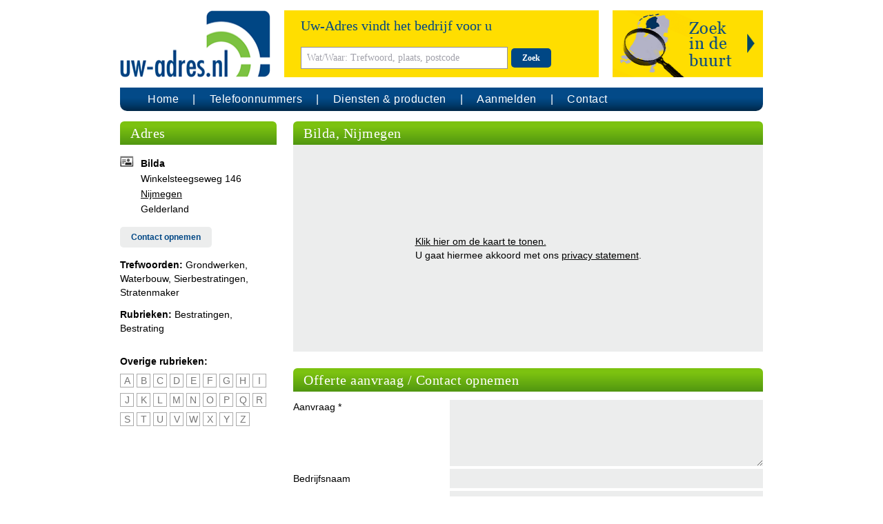

--- FILE ---
content_type: text/html; charset=UTF-8
request_url: https://www.uw-adres.nl/bestratingen-bestrating-nijmegen-4584932500.html
body_size: 6125
content:
<!doctype html>
<html lang="nl">
<head>
    <meta charset="UTF-8" />
    <meta name="viewport" content="width=device-width, initial-scale=1.0" />
    <link href="https://www.uw-adres.nl/css/app.css" rel="stylesheet">
        <link rel=”alternate”  hreflang=”nl-nl” href=”https://www.uw-adres.nl” />
        <link rel="apple-touch-icon" sizes="77x77" href="/images/favicon-77.png">
    <link rel="icon" type="image/png" sizes="32x32" href="/images/favicon-32x32.png">
    <link rel="icon" type="image/png" sizes="16x16" href="/images/favicon-16x16.png">
    <title>Bilda - Nijmegen (Gelderland) - Bestratingen, Bestrating : Uw-Adres.nl</title>
                <meta name="description" content="Bilda uit Nijmegen: Grondwerken, Waterbouw, Sierbestratingen, Stratenmaker">
                <meta name="keywords" content="Bestratingen, Bestrating, Grondwerken, Waterbouw, Sierbestratingen, Stratenmaker">
        <link rel="canonical" href="https://www.uw-adres.nl/bestratingen-bestrating-nijmegen-4584932500.html" />
        <meta name="maps-token" content="AIzaSyCUuWfsloW1zh02H_0R6FxNP2795T5pE8I">
            <meta property="og:title" content="Bilda - Nijmegen (Gelderland)" />
                <meta property="og:description" content="Grondwerken, Waterbouw, Sierbestratingen, Stratenmaker, Bestratingen, Bestrating">
                <meta property="og:type" content="company" />
        <meta property="og:url" content="https://www.uw-adres.nl/bestratingen-bestrating-nijmegen-4584932500.html" />
        
        <meta name="twitter:card" content="summary">
        <meta name="twitter:title" content="Bilda - Nijmegen (Gelderland)">
                <meta property="twitter:description" content="Grondwerken, Waterbouw, Sierbestratingen, Stratenmaker, Bestratingen, Bestrating">
                <meta name="twitter:site" content="https://www.uw-adres.nl/bestratingen-bestrating-nijmegen-4584932500.html">
            </head>

<body>

    <div id="page">
        <div class="container">
            <header>
                <div class="flex">
                    <div class="logo">
                        <a href="/" title="Uw-Adres.nl">
                            <img src="/images/logo-uwa-nl.png" alt="Uw-Adres.nl" class="uwa-logo">
                        </a>
                    </div>
                    <div class="searchform">
                        <form action="/search/1" method="get" name="searchform">
                            <div class="flex">
                                <div class="search">
                                    <div class="text-blue">Uw-Adres vindt het bedrijf voor u</div>
                                    <div>
                                        <input
                                            aria-label="Wat/Waar: Trefwoord, plaats, postcode"
                                            type="text"
                                            name="trefwoord"
                                            placeholder="Wat/Waar: Trefwoord, plaats, postcode"
                                            value=""
                                            required>
                                        <button type="submit" class="btn btn-blue">Zoek</button>
                                    </div>
                                </div>
                                                                    <div class="extended-search extended-search-nl cursor-pointer">
                                        <div class="extended-search-collapse pointer-events-auto hidden">
                                            <div class="text-right"><div class="extended-search-close cursor-pointer">&times;</div></div>
                                            <div>
                                                <div class="regsearch-text">Kies gewenste locatie en straal:</div>
                                                <input aria-label="Plaats..." type="text" id="regsearch-plaats" class="regsearch-input" name="plaats" placeholder="Plaats...">
                                                <select aria-label="Distance" id="regsearch-distance" class="regsearch-select" name="distance">
                                                    <option value="">Straal</option>
                                                    <option value="5">5 km</option>
                                                    <option value="10">10 km</option>
                                                    <option value="15">15 km</option>
                                                    <option value="20">20 km</option>
                                                    <option value="25">25 km</option>
                                                </select>
                                                <button type="submit" class="btn btn-blue btn-regsearch">Zoek</button>
                                            </div>
                                            <div>
                                                of zoek op provincie
                                                <img id="region-image" src="/images/provincies/nl/nederland.gif" alt="" usemap="#region-map" width="210" height="240">
<map name="region-map" class="cursor-pointer">
    <area shape="poly" coords="135,156,138,156,141,160,146,166,148,172,150,179,152,189,150,193,145,201,144,203,144,205,147,207,147,209,137,217,136,221,141,223,141,225,143,230,143,235,140,238,138,239,123,239,121,235,120,231,123,228,125,227,125,223,124,218,126,215,129,212,129,210,127,207,124,205,118,203,118,200,120,198,120,192,126,191,130,190,133,187,133,182,130,179,129,174,131,171,137,171,140,171,140,166,134,156" alt="Limburg" data-card="nl/limburg" data-title="Limburg">
    <area shape="poly" coords="16,153,1,174,0,202,10,202,13,198,21,202,23,208,35,205,48,197,44,187,44,174,44,169,48,167,42,163,38,161,35,160,32,154,16,154" alt="Zeeland" data-card="nl/zeeland" data-title="Zeeland">
    <area shape="poly" coords="59,105,64,107,63,112,62,115,63,117,65,117,69,118,71,117,73,115,75,114,76,115,77,117,77,119,77,121,74,122,73,123,74,125,76,128,78,129,76,130,76,133,76,135,76,137,79,138,82,138,85,137,85,136,87,135,89,135,90,134,93,134,95,136,95,137,95,138,93,140,91,143,89,143,87,145,87,149,88,151,89,153,91,154,92,155,90,153,92,152,93,155,90,155,85,156,92,155,93,155,87,156,76,157,68,157,58,159,53,160,55,160,52,164,48,165,44,165,40,161,35,160,32,154,21,153,25,145,33,143,58,106" alt="Zuid-Holland" data-card="nl/zuidholland" data-title="Zuid-Holland">
    <area shape="poly" coords="45,189,53,192,59,185,68,186,75,188,83,190,86,187,92,195,97,200,108,200,114,202,118,203,118,199,120,198,120,191,124,190,127,190,128,189,131,188,133,186,133,183,131,181,128,176,128,172,129,170,134,169,138,170,140,168,138,165,136,160,133,156,126,155,122,155,119,151,114,150,111,150,108,150,104,152,104,154,103,155,95,155,91,156,88,157,81,157,74,157,70,157,60,159,55,159,52,164,48,166,48,167,44,169,44,187" alt="Noord-Brabant" data-card="nl/noordbrabant" data-title="Noord-Brabant">
    <area shape="poly" coords="95,137,96,138,102,138,106,137,110,136,113,137,118,138,116,134,114,127,109,119,107,115,106,111,100,106,99,112,97,116,96,117,94,116,92,115,89,114,87,113,87,110,87,107,84,108,80,110,77,113,75,115,76,117,76,120,74,122,74,126,78,128,79,129,77,131,77,133,77,135,76,137,79,137,81,137,84,137,86,135,88,134,91,134,95,134,94,134,95,136" alt="Utrecht" data-card="nl/utrecht" data-title="Utrecht">
    <area shape="poly" coords="75,27,84,31,84,43,75,48,78,52,81,52,87,52,94,55,95,61,94,66,97,65,102,65,102,70,101,76,101,79,92,81,90,81,92,85,93,92,93,95,93,99,89,101,93,104,99,107,99,112,97,114,96,116,90,115,87,113,87,107,83,107,77,111,76,113,74,114,70,116,67,117,64,117,62,116,64,107,58,103,60,100,66,74,70,49,68,40,72,32" alt="Noord-Holland" data-card="nl/noordholland" data-title="Noord-Holland">
    <area shape="poly" coords="117,61,123,60,126,61,127,64,129,66,131,70,132,73,133,77,131,80,131,83,131,88,131,92,130,97,125,99,120,100,118,103,116,105,111,109,109,112,108,112,114,109,115,105,109,111,100,106,97,106,94,103,92,101,92,99,93,95,97,94,100,93,103,90,106,87,110,83,115,79,118,77,116,62" alt="Lelystad" data-card="nl/flevoland" data-title="Flevoland">
    <area shape="poly" coords="131,90,138,91,142,92,145,97,145,100,144,103,143,107,144,110,148,112,151,114,155,114,159,114,162,114,164,117,166,119,171,119,176,121,179,123,181,128,179,130,186,135,182,147,176,146,171,148,166,150,158,152,153,150,145,150,141,150,141,155,138,156,128,155,123,155,122,153,120,151,115,150,111,150,106,150,104,152,102,154,104,152,104,154,101,155,93,155,90,154,88,150,87,147,88,144,91,142,93,140,95,138,101,138,106,137,111,136,116,137,119,137,117,136,116,134,115,130,114,126,112,123,111,120,108,115,107,113,109,110,113,110,115,104,119,101,124,99,129,97" alt="Gelderland" data-card="nl/gelderland" data-title="Gelderland">
    <area shape="poly" coords="185,80,179,77,175,76,170,76,169,77,166,78,161,79,158,77,155,75,153,74,150,72,147,72,144,72,143,69,143,67,147,65,149,63,147,61,146,58,144,58,141,59,135,61,131,62,128,62,125,62,128,66,131,69,132,72,132,76,132,79,131,81,131,86,132,90,139,90,142,91,143,95,144,98,145,100,144,103,144,106,144,109,146,110,149,113,151,113,155,114,157,114,161,114,163,114,164,115,167,117,168,118,162,112,161,114,165,119,169,119,172,119,175,120,176,121,180,123,185,125,189,121,194,119,200,115,200,109,200,102,201,95,196,90,194,90,186,89,182,86,182,85" alt="Overijssel" data-card="nl/overijssel" data-title="Overijssel">
    <area shape="poly" coords="200,59,196,57,193,56,192,51,191,48,187,46,186,43,185,41,183,39,179,37,176,36,173,36,172,36,170,32,169,30,166,28,163,29,161,30,160,32,160,35,158,37,157,39,157,41,160,44,161,47,161,50,160,52,158,52,154,52,153,54,149,56,146,57,146,59,147,61,148,63,147,64,144,68,144,70,145,72,147,73,151,73,152,74,154,75,158,76,159,77,160,79,162,80,165,80,167,78,170,77,172,77,177,77,180,79,185,79,189,82,197,82,200,80,200,76" alt="Drenthe" data-card="nl/drenthe" data-title="Drenthe">
    <area shape="poly" coords="147,9,147,13,149,14,150,15,152,17,153,18,151,21,150,24,150,26,150,29,149,32,148,34,150,37,156,38,158,38,160,35,159,32,161,29,165,28,168,28,169,30,170,33,171,34,172,36,174,35,178,36,179,36,181,38,183,40,185,41,186,45,187,46,191,47,191,48,192,51,192,53,194,55,198,57,200,57,203,54,203,21,198,17,192,14,191,10,187,5,180,3,174,2,167,4,156,7" alt="Groningen" data-card="nl/groningen" data-title="Groningen">
    <area shape="poly" coords="163,0,121,0,108,3,83,18,76,26,79,29,86,29,96,38,103,49,104,57,106,62,114,62,118,61,122,60,127,61,128,62,132,62,136,60,143,58,146,57,152,54,153,51,157,52,160,52,161,48,161,45,159,41,158,39,157,38,150,37,147,34,148,29,148,34,149,30,150,26,150,22,152,18,151,15,148,13,144,10,162,5" alt="Friesland" data-card="nl/friesland" data-title="Friesland">
</map>
                                            </div>
                                        </div>
                                    </div>
                                                            </div>
                        </form>
                    </div>
                </div>
                <nav>
                    <div class="navbar">
                        <span class="navmenu hidden">
                            <svg class="w-7 h-7" xmlns="http://www.w3.org/2000/svg" viewBox="-5 -7 24 24" preserveAspectRatio="xMinYMin" fill="currentColor"><path d="M1 0h5a1 1 0 1 1 0 2H1a1 1 0 1 1 0-2zm7 8h5a1 1 0 0 1 0 2H8a1 1 0 1 1 0-2zM1 4h12a1 1 0 0 1 0 2H1a1 1 0 1 1 0-2z"></path></svg>
                        </span>
                        <ul class="flex">
                            <li><a href="/" title="Uw-Adres.nl">Home</a></li>
                            <li><a href="/zoeken-op-telefoonnummer" title="Zoeken het bedrijf achter een telefoonnummer">Telefoonnummers</a></li>
                            <li><a href="/producten" title="Diensten en producten">Diensten & producten</a></li>
                            <li><a href="/aanmelden" title="Uw bedrijf aanmelen en beter gevonden worden">Aanmelden</a></li>
                            <li><a href="/reageer" title="Contact opnemen met Uw-Adres.nl">Contact</a></li>
                        </ul>
                    </div>
                </nav>
            </header>

            <section>
                
    <div class="flex mb-6 two-columns">
        <div class="md:w-1/4 md:mr-3">
            <div class="header header-green mb-4">Adres</div>

            
            <p class="company-naw">
                <strong>Bilda</strong><br>
                Winkelsteegseweg 146<br>
                                     <a href="https://www.uw-adres.nl/steden/nijmegen" class="underline" title="Nijmegen">Nijmegen</a><br>
                                Gelderland            </p>

                                    
            
            
                        <div class="contactform my-4">
                <a href="/bestratingen-bestrating-nijmegen-4584932500.html#contactform" title="Direct contact opnemen met Bilda - Nijmegen (Gelderland)" class="btn btn-gray">Contact opnemen</a>
            </div>
            
            
                            <p class="mt-3">
                    <strong>Trefwoorden:</strong> Grondwerken, Waterbouw, Sierbestratingen, Stratenmaker
                </p>
            
                            <p class="mt-3">
                    <strong>Rubrieken:</strong>
                                            <a href="https://www.uw-adres.nl/rubriek/573805/bestratingen.html">Bestratingen</a>,
                                            <a href="https://www.uw-adres.nl/rubriek/2344440/bestrating.html">Bestrating</a>
                                    </p>
            
            <p class="socials">
                                                                                                                                                </p>

            <div class="mt-3">
                            </div>

            
            <div class="mt-3">
                <strong>Overige rubrieken:</strong>
                <ul class="company-abc">
                                            <li><a href="/rubrieken/A">A</a></li>
                                            <li><a href="/rubrieken/B">B</a></li>
                                            <li><a href="/rubrieken/C">C</a></li>
                                            <li><a href="/rubrieken/D">D</a></li>
                                            <li><a href="/rubrieken/E">E</a></li>
                                            <li><a href="/rubrieken/F">F</a></li>
                                            <li><a href="/rubrieken/G">G</a></li>
                                            <li><a href="/rubrieken/H">H</a></li>
                                            <li><a href="/rubrieken/I">I</a></li>
                                            <li><a href="/rubrieken/J">J</a></li>
                                            <li><a href="/rubrieken/K">K</a></li>
                                            <li><a href="/rubrieken/L">L</a></li>
                                            <li><a href="/rubrieken/M">M</a></li>
                                            <li><a href="/rubrieken/N">N</a></li>
                                            <li><a href="/rubrieken/O">O</a></li>
                                            <li><a href="/rubrieken/P">P</a></li>
                                            <li><a href="/rubrieken/Q">Q</a></li>
                                            <li><a href="/rubrieken/R">R</a></li>
                                            <li><a href="/rubrieken/S">S</a></li>
                                            <li><a href="/rubrieken/T">T</a></li>
                                            <li><a href="/rubrieken/U">U</a></li>
                                            <li><a href="/rubrieken/V">V</a></li>
                                            <li><a href="/rubrieken/W">W</a></li>
                                            <li><a href="/rubrieken/X">X</a></li>
                                            <li><a href="/rubrieken/Y">Y</a></li>
                                            <li><a href="/rubrieken/Z">Z</a></li>
                                    </ul>
            </div>
        </div>
        <div class="md:w-3/4 md:ml-3">
            <div class="header header-green">Bilda, Nijmegen</div>
                            <div class="googlemaps googlemaps-details">
                    <div id="map">
                        <div class="no-map">
                            <div>
                                <a href="javascript:loadMapsJs();" class="LoadGoogleMaps">Klik hier om de kaart te tonen.</a><br>
                                <span>U gaat hiermee akkoord met ons <a rel="nofollow" href="/misc/privacy.pdf">privacy statement</a>.</span>
                            </div>
                        </div>
                    </div>
                </div>
                <div class="hideGoogleMaps">
                    <a href="javascript:hideGoogleMaps()">De kaart niet meer tonen.</a>
                </div>
            
                        <div id="contactform" class="header header-green mt-6">Offerte aanvraag / Contact opnemen</div>
            <div class="form">
                <form action="/bestratingen-bestrating-nijmegen-4584932500.html" method="post" name="contact">
                    <div id="my_name_G8LDmrISQTMt44sv_wrap" style="display:none;">
        <input name="my_name_G8LDmrISQTMt44sv" type="text" value="" id="my_name_G8LDmrISQTMt44sv">
        <input name="valid_from" type="text" value="[base64]">
    </div>
                    <input type="hidden" name="id" value="4584932500">
                    <input type="hidden" name="form_referer" value="details" />

                    <div class="form-element label-top mt-2">
                        <label for="form-aanvraag">Aanvraag *</label>
                        <textarea id="form-aanvraag" name="aanvraag" required></textarea>
                    </div>
                    <div id="error_aanvraag" class="hidden has-errors text-right pb-2"></div>

                    <div class="form-element">
                        <label for="form-bedrijfsnaam">Bedrijfsnaam</label>
                        <input type="text" id="form-bedrijfsnaam" name="bedrijfsnaam">
                    </div>
                    <div id="error_bedrijfsnaam" class="hidden has-errors text-right pb-2"></div>

                    <div class="form-element">
                        <label for="form-aanhef">Aanhef</label>
                        <input type="text" id="form-aanhef" name="aanhef">
                    </div>
                    <div id="error_aanhef" class="hidden has-errors text-right pb-2"></div>

                    <div class="form-element">
                        <label for="form-voornaam">Voornaam</label>
                        <input type="text" id="form-voornaam" name="voornaam">
                    </div>
                    <div id="error_voornaam" class="hidden has-errors text-right pb-2"></div>

                    <div class="form-element">
                        <label for="form-achternaam">Achternaam *</label>
                        <input type="text" id="form-achternaam" name="achternaam" required>
                    </div>
                    <div id="error_achternaam" class="hidden has-errors text-right pb-2"></div>

                    <div class="form-element">
                        <label for="form-telefoon">Telefoon</label>
                        <input type="text" id="form-telefoon" name="telefoon">
                    </div>
                    <div id="error_telefoon" class="hidden has-errors text-right pb-2"></div>

                    <div class="form-element">
                        <label for="form-email">E-mail *</label>
                        <input type="email" id="form-email" name="email" required>
                    </div>
                    <div id="error_email" class="hidden has-errors text-right pb-2"></div>

                    <div class="text-sm md:my-4 text-right">
                        <label for="verklaring">
    <input id="verklaring" type="checkbox" name="verklaring" required>
    Neem a.u.b. kennis van onze <a href="/misc/privacy.pdf" class="underline">privacy verklaring</a>.<br>
    Doel van de gegevensverwerking:<br>
    Direct contact met u opnemen, levering van onze diensten verbeteren, opstellen van aanbiedingen of doorsturen aan het door u geselecteerde bedrijf.
</label>
                    </div>

                    <div class="flex">
                        <div class="w-1/3"></div>
                        <div class="w-2/3">
                            <div class="notify mb-4 flashmessage hidden"></div>
                            <button type="submit" data-text-sending="Verwerken" class="btn btn-yellow">Versturen</button>
                        </div>
                    </div>
                </form>
            </div>
                    </div>
    </div>

            </section>

            <footer>
                <div>
                    <ul>
                        <li>&copy; 2026 Searchtrends Holding B.V.</li>
                        <li><a href="/reageer" rel="nofollow" title="Contact opnemen met Uw-Adres.nl">Contact</a></li>
                        <li><a href="/misc/privacy.pdf" rel="nofollow" title="Privacy statement">Privacy</a></li>
                        <li><a href="/disclaimer" rel="nofollow" title="Disclaimer">Disclaimer</a></li>
                        <li><a href="/misc/voorwaardennl.pdf" rel="nofollow">Algemene voorwaarden</a></li>
                        <li>
                                                            <a href="https://uw-adres.be" title="Bedrijven in België" target="_blank" rel="noopener">België</a>
                                                    </li>
                        <li><a href="https://www.adressennet.de" title="Adressennet Branchenbuch" target="_blank" rel="noopener">Adressennet</a></li>
                    </ul>
                </div>
            </footer>
        </div>



            
    </div>
    <script src="/js/app.js"></script>
                <script>function initMap()
{let location={lat:51.8146,lng:5.82142};let mapSettings={zoom:9,center:location,mapTypeId:'terrain'};let MY_MAPTYPE_ID='Uw-Adres';let styledMapOptions={name:'Uw-Adres'};var shadow={url:'/images/marker_shadow.png',size:new google.maps.Size(37,32),origin:new google.maps.Point(0,0),anchor:new google.maps.Point(11,32)};var marker_red={url:'/images/marker_red.png',size:new google.maps.Size(20,34),orogon:new google.maps.Point(0,0),anchor:new google.maps.Point(10,34)};var marker_blue={url:'/images/marker_blue.png',size:new google.maps.Size(20,34),orogin:new google.maps.Point(0,0),anchor:new google.maps.Point(10,34)};var markerShape={coords:[0,0,20,34],type:'rect'};function mapsGetMapFeatures()
{return[];}
function mapsOptionsDetailpage(myLatlng)
{return{center:location,mapTypeId:'terrain',streetViewControl:false,disableDefaultUI:true,zoom:13,};}
mapSettings=mapsOptionsDetailpage();;let map=new google.maps.Map(document.querySelector('#map'),mapSettings);if(typeof(MY_MAPTYPE_ID)!=='undefined'){let customMapType=new google.maps.StyledMapType(mapsGetMapFeatures(),styledMapOptions);map.mapTypes.set(MY_MAPTYPE_ID,customMapType);}
let markerConfig={position:location,map:map};markerConfig['icon']=marker_red;let marker=new google.maps.Marker(markerConfig);if(document.querySelector('.hideGoogleMaps')){document.querySelectorAll('.hideGoogleMaps').forEach(function(el){el.style.display='block';});}
google.maps.event.addListener(marker,'mouseover',function(){marker.setAnimation(google.maps.Animation.BOUNCE);marker.setIcon(marker_blue);marker.setShadow(shadow);});google.maps.event.addListener(marker,'mouseout',function(){marker.setAnimation(null);marker.setIcon(marker_red);});}</script>
    </body>
</html>


--- FILE ---
content_type: text/css
request_url: https://www.uw-adres.nl/css/app.css
body_size: 6948
content:
.statusbar-company-wrapper.statusbar-company-offset{height:68px}.statusbar-company-wrapper{background-color:#f5f5f5;bottom:0;height:34px;margin-top:3px;position:fixed;width:100%}.statusbar-company{border-top:3px solid #004785;display:flex;flex-direction:row;font-size:13px;height:34px;line-height:34px}.statusbar-company-tab{border-right:1px solid #ddd;color:#555;padding:0 10px}.statusbar-company-tab a{color:#555;text-decoration:none}.statusbar-company-tab:last-child{align-self:flex-end;flex:1;text-align:right}.statusbar-company-tab:last-child a{font-size:125%;font-weight:700}.statusbar-company-stats{position:relative}.statusbar-company-stats-button:hover{cursor:pointer}.statusbar-company-stats-wrap{background:#fff;border:2px solid #004785;bottom:40px;display:none;line-height:normal;margin-left:-200px;max-height:400px;min-width:700px;overflow:auto;padding:10px;position:absolute;z-index:5}.statusbar-company-stats-wrap table{color:#374151;font-size:13px;width:100%}.statusbar-company-stats-wrap table th{border-bottom:2px solid #374151}.statusbar-company-stats-wrap table td,.statusbar-company-stats-wrap table th{padding:0 4px;text-align:center}.statusbar-company-stats-wrap table tr:nth-child(2n){background:#f3f4f6}.statusbar-company-stats-wrap table td:first-child{text-align:left}
/*! tailwindcss v2.2.19 | MIT License | https://tailwindcss.com*/

/*! modern-normalize v1.1.0 | MIT License | https://github.com/sindresorhus/modern-normalize */html{-webkit-text-size-adjust:100%;line-height:1.15;-moz-tab-size:4;-o-tab-size:4;tab-size:4}body{font-family:system-ui,-apple-system,Segoe UI,Roboto,Helvetica,Arial,sans-serif,Apple Color Emoji,Segoe UI Emoji;margin:0}hr{color:inherit;height:0}abbr[title]{-webkit-text-decoration:underline dotted;text-decoration:underline dotted}b,strong{font-weight:bolder}code,kbd,pre,samp{font-family:ui-monospace,SFMono-Regular,Consolas,Liberation Mono,Menlo,monospace;font-size:1em}small{font-size:80%}sub,sup{font-size:75%;line-height:0;position:relative;vertical-align:baseline}sub{bottom:-.25em}sup{top:-.5em}table{border-color:inherit;text-indent:0}button,input,optgroup,select,textarea{font-family:inherit;font-size:100%;line-height:1.15;margin:0}button,select{text-transform:none}[type=button],[type=submit],button{-webkit-appearance:button}::-moz-focus-inner{border-style:none;padding:0}legend{padding:0}progress{vertical-align:baseline}::-webkit-inner-spin-button,::-webkit-outer-spin-button{height:auto}[type=search]{-webkit-appearance:textfield;outline-offset:-2px}::-webkit-search-decoration{-webkit-appearance:none}::-webkit-file-upload-button{-webkit-appearance:button;font:inherit}summary{display:list-item}blockquote,dd,dl,figure,h1,h2,h3,h4,h5,h6,hr,p,pre{margin:0}button{background-color:transparent;background-image:none}fieldset,ol,ul{margin:0;padding:0}ol,ul{list-style:none}html{font-family:ui-sans-serif,system-ui,-apple-system,BlinkMacSystemFont,Segoe UI,Roboto,Helvetica Neue,Arial,Noto Sans,sans-serif,Apple Color Emoji,Segoe UI Emoji,Segoe UI Symbol,Noto Color Emoji;line-height:1.5}body{font-family:inherit;line-height:inherit}*,:after,:before{border:0 solid;box-sizing:border-box}hr{border-top-width:1px}img{border-style:solid}textarea{resize:vertical}input::-moz-placeholder,textarea::-moz-placeholder{color:#a1a1aa;opacity:1}input::placeholder,textarea::placeholder{color:#a1a1aa;opacity:1}[role=button],button{cursor:pointer}table{border-collapse:collapse}h1,h2,h3,h4,h5,h6{font-size:inherit;font-weight:inherit}a{color:inherit;text-decoration:inherit}button,input,optgroup,select,textarea{color:inherit;line-height:inherit;padding:0}code,kbd,pre,samp{font-family:ui-monospace,SFMono-Regular,Menlo,Monaco,Consolas,Liberation Mono,Courier New,monospace}audio,canvas,embed,iframe,img,object,svg,video{display:block;vertical-align:middle}img,video{height:auto;max-width:100%}[hidden]{display:none}*,:after,:before{border-color:currentColor}body{font-family:Trebuchet ms,sans-serif;font-size:.875rem;line-height:1.25rem}.container{margin-left:auto;margin-right:auto;width:100%}@media (min-width:100%){.container{max-width:100%}}@media (min-width:932px){.container{max-width:932px}}.prose{color:#000;max-width:65ch}.prose [class~=lead]{color:#4b5563;font-size:1.25em;line-height:1.6;margin-bottom:1.2em;margin-top:1.2em}.prose a{color:#000;font-weight:500;text-decoration:underline}.prose a:hover{color:#004785}.prose strong{color:#111827;font-weight:600}.prose ol[type=A]{--list-counter-style:upper-alpha}.prose ol[type=a]{--list-counter-style:lower-alpha}.prose ol[type=A s]{--list-counter-style:upper-alpha}.prose ol[type=a s]{--list-counter-style:lower-alpha}.prose ol[type=i s],.prose ol[type=i]{--list-counter-style:lower-roman}.prose ol[type="1"]{--list-counter-style:decimal}.prose ol>li{padding-left:1.75em;position:relative}.prose ol>li:before{color:#6b7280;content:counter(list-item,var(--list-counter-style,decimal)) ".";font-weight:400;left:0;position:absolute}.prose ul>li{padding-left:1.75em;position:relative}.prose ul>li:before{background-color:#d1d5db;border-radius:50%;content:"";height:.375em;left:.25em;position:absolute;top:.6875em;width:.375em}.prose hr{border-color:#e5e7eb;border-top-width:1px;margin-bottom:3em;margin-top:3em}.prose blockquote{border-left-color:#e5e7eb;border-left-width:.25rem;color:#111827;font-style:italic;font-weight:500;margin-bottom:1.6em;margin-top:1.6em;padding-left:1em;quotes:"\201C""\201D""\2018""\2019"}.prose blockquote p:first-of-type:before{content:open-quote}.prose blockquote p:last-of-type:after{content:close-quote}.prose h1{color:#111827;font-size:2.25em;font-weight:800;line-height:1.1111111;margin-bottom:.8888889em;margin-top:0}.prose h2{color:#111827;font-size:1.5em;font-weight:700;line-height:1.3333333;margin-bottom:1em;margin-top:2em}.prose h3{font-size:1.25em;line-height:1.6;margin-bottom:.6em;margin-top:1.6em}.prose h3,.prose h4{color:#111827;font-weight:600}.prose h4{line-height:1.5;margin-bottom:.5em;margin-top:1.5em}.prose figure figcaption{color:#6b7280;font-size:.875em;line-height:1.4285714;margin-top:.8571429em}.prose code{color:#111827;font-size:.875em;font-weight:600}.prose code:after,.prose code:before{content:"`"}.prose a code{color:#111827}.prose pre{background-color:#1f2937;border-radius:.375rem;color:#e5e7eb;font-size:.875em;line-height:1.7142857;margin-bottom:1.7142857em;margin-top:1.7142857em;overflow-x:auto;padding:.8571429em 1.1428571em}.prose pre code{background-color:transparent;border-radius:0;border-width:0;color:inherit;font-family:inherit;font-size:inherit;font-weight:400;line-height:inherit;padding:0}.prose pre code:after,.prose pre code:before{content:none}.prose table{font-size:.875em;line-height:1.7142857;margin-bottom:2em;margin-top:2em;table-layout:auto;text-align:left;width:100%}.prose thead{border-bottom-color:#d1d5db;border-bottom-width:1px;color:#111827;font-weight:600}.prose thead th{padding-bottom:.5714286em;padding-left:.5714286em;padding-right:.5714286em;vertical-align:bottom}.prose tbody tr{border-bottom-color:#e5e7eb;border-bottom-width:1px}.prose tbody tr:last-child{border-bottom-width:0}.prose tbody td{padding:.5714286em;vertical-align:top}.prose{font-size:1rem;line-height:1.75}.prose p{margin-bottom:1.25em;margin-top:1.25em}.prose figure,.prose img,.prose video{margin-bottom:2em;margin-top:2em}.prose figure>*{margin-bottom:0;margin-top:0}.prose h2 code{font-size:.875em}.prose h3 code{font-size:.9em}.prose ol,.prose ul{margin-bottom:1.25em;margin-top:1.25em}.prose li{margin-bottom:.5em;margin-top:.5em}.prose>ul>li p{margin-bottom:.75em;margin-top:.75em}.prose>ul>li>:first-child{margin-top:1.25em}.prose>ul>li>:last-child{margin-bottom:1.25em}.prose>ol>li>:first-child{margin-top:1.25em}.prose>ol>li>:last-child{margin-bottom:1.25em}.prose ol ol,.prose ol ul,.prose ul ol,.prose ul ul{margin-bottom:.75em;margin-top:.75em}.prose h2+*,.prose h3+*,.prose h4+*,.prose hr+*{margin-top:0}.prose thead th:first-child{padding-left:0}.prose thead th:last-child{padding-right:0}.prose tbody td:first-child{padding-left:0}.prose tbody td:last-child{padding-right:0}.prose>:first-child{margin-top:0}.prose>:last-child{margin-bottom:0}.prose-sm{font-size:.875rem;line-height:1.7142857}.prose-sm p{margin-bottom:1.1428571em;margin-top:1.1428571em}.prose-sm [class~=lead]{font-size:1.2857143em;line-height:1.5555556;margin-bottom:.8888889em;margin-top:.8888889em}.prose-sm blockquote{margin-bottom:1.3333333em;margin-top:1.3333333em;padding-left:1.1111111em}.prose-sm h1{font-size:2.1428571em;line-height:1.2;margin-bottom:.8em;margin-top:0}.prose-sm h2{font-size:1.4285714em;line-height:1.4;margin-bottom:.8em;margin-top:1.6em}.prose-sm h3{font-size:1.2857143em;line-height:1.5555556;margin-bottom:.4444444em;margin-top:1.5555556em}.prose-sm h4{line-height:1.4285714;margin-bottom:.5714286em;margin-top:1.4285714em}.prose-sm figure,.prose-sm img,.prose-sm video{margin-bottom:1.7142857em;margin-top:1.7142857em}.prose-sm figure>*{margin-bottom:0;margin-top:0}.prose-sm figure figcaption{font-size:.8571429em;line-height:1.3333333;margin-top:.6666667em}.prose-sm code{font-size:.8571429em}.prose-sm h2 code{font-size:.9em}.prose-sm h3 code{font-size:.8888889em}.prose-sm pre{border-radius:.25rem;font-size:.8571429em;line-height:1.6666667;margin-bottom:1.6666667em;margin-top:1.6666667em;padding:.6666667em 1em}.prose-sm ol,.prose-sm ul{margin-bottom:1.1428571em;margin-top:1.1428571em}.prose-sm li{margin-bottom:.2857143em;margin-top:.2857143em}.prose-sm ol>li{padding-left:1.5714286em}.prose-sm ol>li:before{left:0}.prose-sm ul>li{padding-left:1.5714286em}.prose-sm ul>li:before{height:.3571429em;left:.2142857em;top:.67857em;width:.3571429em}.prose-sm>ul>li p{margin-bottom:.5714286em;margin-top:.5714286em}.prose-sm>ul>li>:first-child{margin-top:1.1428571em}.prose-sm>ul>li>:last-child{margin-bottom:1.1428571em}.prose-sm>ol>li>:first-child{margin-top:1.1428571em}.prose-sm>ol>li>:last-child{margin-bottom:1.1428571em}.prose-sm ol ol,.prose-sm ol ul,.prose-sm ul ol,.prose-sm ul ul{margin-bottom:.5714286em;margin-top:.5714286em}.prose-sm hr{margin-bottom:2.8571429em;margin-top:2.8571429em}.prose-sm h2+*,.prose-sm h3+*,.prose-sm h4+*,.prose-sm hr+*{margin-top:0}.prose-sm table{font-size:.8571429em;line-height:1.5}.prose-sm thead th{padding-bottom:.6666667em;padding-left:1em;padding-right:1em}.prose-sm thead th:first-child{padding-left:0}.prose-sm thead th:last-child{padding-right:0}.prose-sm tbody td{padding:.6666667em 1em}.prose-sm tbody td:first-child{padding-left:0}.prose-sm tbody td:last-child{padding-right:0}.prose-sm>:first-child{margin-top:0}.prose-sm>:last-child{margin-bottom:0}.btn{border-radius:5px;border-width:0;font-size:.75rem;font-weight:700;line-height:1rem;line-height:1.75rem;padding-left:1rem;padding-right:1rem}a.btn{padding-bottom:.5rem;padding-top:.5rem}.btn-gray{--tw-bg-opacity:1;--tw-text-opacity:1;background-color:rgba(236,237,237,var(--tw-bg-opacity));color:rgba(0,71,133,var(--tw-text-opacity))}@media (max-width:950px){header .search .btn-gray{font-size:16px}}.btn-blue{background-color:rgba(0,71,133,var(--tw-bg-opacity))}.btn-blue,.btn-green{--tw-bg-opacity:1;--tw-text-opacity:1;color:rgba(255,255,255,var(--tw-text-opacity))}.btn-green{background-color:rgba(135,191,66,var(--tw-bg-opacity))}.btn-yellow{--tw-bg-opacity:1;--tw-text-opacity:1;background-color:rgba(255,222,0,var(--tw-bg-opacity));color:rgba(0,71,133,var(--tw-text-opacity))}@media (max-width:950px){header .search .btn-yellow{font-size:16px}}.btn-yellow:hover{color:#000}.flashmessage.navmenu,.navmenu,.slide.navmenu{display:none}.navbar{background:#002748;background:linear-gradient(0deg,#002748,#013d70 30%,#034a88 55%);border-radius:0 0 10px 10px;font-size:16px;height:34px;letter-spacing:.5px;line-height:34px;margin-bottom:15px;margin-top:15px;padding:0 20px}.navbar li,.navbar li:before{padding-right:20px}.navbar li:before{content:"|"}.navbar li:first-child:before{content:""}.navbar,.navbar a{--tw-text-opacity:1;color:rgba(255,255,255,var(--tw-text-opacity))}.pagination ul{display:flex;margin-top:.75rem}@media (max-width:950px){header>div.pagination ul{display:block}#cities header>div.pagination ul{display:flex}}.pagination ul li{padding-left:.25rem;padding-right:.25rem}.pagination ul li.active{--tw-text-opacity:1;color:rgba(0,71,133,var(--tw-text-opacity))}@media (max-width:950px){header .search .pagination ul li.active{font-size:16px}}.pagination ul li a:hover{--tw-text-opacity:1;color:rgba(0,71,133,var(--tw-text-opacity))}@media (max-width:950px){header .search .pagination ul li a:hover{font-size:16px}}.has-errors{color:#b91c1c}.uwa-logo{height:97px;width:218px}.pointer-events-auto{pointer-events:auto}.float-right{float:right}.clear-both{clear:both}.m-0{margin:0}.my-2{margin-bottom:.5rem;margin-top:.5rem}.my-4{margin-bottom:1rem;margin-top:1rem}.my-6{margin-bottom:1.5rem;margin-top:1.5rem}.mt-2{margin-top:.5rem}.mt-3{margin-top:.75rem}.mt-4{margin-top:1rem}.mt-6{margin-top:1.5rem}.mt-8{margin-top:2rem}.mr-1{margin-right:.25rem}.mr-3{margin-right:.75rem}.mb-1{margin-bottom:.25rem}.mb-2{margin-bottom:.5rem}.mb-4{margin-bottom:1rem}.mb-6{margin-bottom:1.5rem}.ml-3{margin-left:.75rem}.block{display:block}.flex{display:flex}.table{display:table}.hidden{display:none}.h-6{height:1.5rem}.h-7{height:1.75rem}.h-full{height:100%}.w-5{width:1.25rem}.w-7{width:1.75rem}.w-1\/2{width:50%}.w-1\/3{width:33.333333%}.w-2\/3{width:66.666667%}.max-w-none{max-width:none}.flex-1{flex:1 1 0%}@keyframes spin{to{transform:rotate(1turn)}}@keyframes ping{75%,to{opacity:0;transform:scale(2)}}@keyframes pulse{50%{opacity:.5}}@keyframes bounce{0%,to{animation-timing-function:cubic-bezier(.8,0,1,1);transform:translateY(-25%)}50%{animation-timing-function:cubic-bezier(0,0,.2,1);transform:none}}.cursor-pointer{cursor:pointer}.list-square{list-style-type:square}.flex-col{flex-direction:column}.flex-wrap{flex-wrap:wrap}.items-end{align-items:flex-end}.items-center{align-items:center}.justify-end{justify-content:flex-end}.justify-center{justify-content:center}.justify-between{justify-content:space-between}.gap-6{gap:1.5rem}.truncate{overflow:hidden;text-overflow:ellipsis;white-space:nowrap}.border{border-width:1px}.border-t-2{border-top-width:2px}.border-blue{--tw-border-opacity:1;border-color:rgba(0,71,133,var(--tw-border-opacity))}.bg-white{--tw-bg-opacity:1;background-color:rgba(255,255,255,var(--tw-bg-opacity))}.bg-gray-blue{--tw-bg-opacity:1;background-color:rgba(234,239,243,var(--tw-bg-opacity))}.bg-gray{--tw-bg-opacity:1;background-color:rgba(236,237,237,var(--tw-bg-opacity))}.p-0{padding:0}.p-2{padding:.5rem}.p-4{padding:1rem}.px-2{padding-left:.5rem;padding-right:.5rem}.px-3{padding-left:.75rem;padding-right:.75rem}.py-1{padding-bottom:.25rem;padding-top:.25rem}.py-2{padding-bottom:.5rem;padding-top:.5rem}.py-6{padding-bottom:1.5rem;padding-top:1.5rem}.pt-2{padding-top:.5rem}.pr-3{padding-right:.75rem}.pb-2{padding-bottom:.5rem}.pb-3{padding-bottom:.75rem}.pb-6{padding-bottom:1.5rem}.pl-3{padding-left:.75rem}.text-right{text-align:right}.text-xs{font-size:.75rem;line-height:1rem}.text-sm{font-size:.875rem;line-height:1.25rem}.text-xl{font-size:1.25rem;line-height:1.75rem}.font-bold{font-weight:700}.italic{font-style:italic}.leading-5{line-height:1.25rem}.text-blue{--tw-text-opacity:1;color:rgba(0,71,133,var(--tw-text-opacity))}.text-gray-dark{--tw-text-opacity:1;color:rgba(128,128,128,var(--tw-text-opacity))}.underline{text-decoration:underline}*,:after,:before{--tw-shadow:0 0 #0000}.shadow{--tw-shadow:0 1px 3px 0 rgba(0,0,0,.1),0 1px 2px 0 rgba(0,0,0,.06);box-shadow:var(--tw-ring-offset-shadow,0 0 #0000),var(--tw-ring-shadow,0 0 #0000),var(--tw-shadow)}*,:after,:before{--tw-ring-inset:var(--tw-empty,/*!*/ /*!*/);--tw-ring-offset-width:0px;--tw-ring-offset-color:#fff;--tw-ring-color:rgba(59,130,246,.5);--tw-ring-offset-shadow:0 0 #0000;--tw-ring-shadow:0 0 #0000}.container{margin-bottom:15px;margin-top:15px}header .logo{height:97px}header .search{background-color:#ffde00;display:flex;flex:1 1 0%;flex-direction:column;font-family:Georgia regular,serif;font-size:20px;justify-content:space-between;margin-left:1.25rem;margin-right:1.25rem;padding:.75rem 1.5rem}header .search input{border:1px solid #90909e;font-size:.875rem;line-height:1.25rem;line-height:30px;padding-left:.5rem;padding-right:.5rem;width:300px}header .extended-search-nl{background-image:url(/images/regionsearch-nl.png)}header .extended-search-be{background-image:url(/images/regionsearch-be.png)}header .extended-search-be,header .extended-search-nl{background-repeat:no-repeat;height:97px;position:relative;width:218px}header .extended-search-nl-compact{background-image:url(/images/regionsearch-nl-compact.png)}header .extended-search-be-compact{background-image:url(/images/regionsearch-be-compact.png)}header .extended-search-be-compact,header .extended-search-nl-compact{background-repeat:no-repeat;height:97px;position:relative;width:218px}.extended-search-smallform{display:flex}@media (max-width:950px){header>div.extended-search-smallform{display:block}#cities header>div.extended-search-smallform{display:flex}}.extended-search-smallform input{border:1px solid #90909e;margin-bottom:.5rem;max-width:125px;padding-left:.25rem;padding-right:.25rem}.extended-search-smallform .searcharrow{margin-left:10px;margin-right:5px}header .searchform{flex:1 1 0%}header .extended-search-collapse{--tw-bg-opacity:1;background-color:rgba(255,222,0,var(--tw-bg-opacity));font-size:.875rem;line-height:1.25rem;padding:.25rem .5rem .5rem;position:absolute}.slide{display:flex}@media (max-width:950px){header>div.slide{display:block}#cities header>div.slide{display:flex}}.slide{grid-gap:5px;grid-template-columns:612px 1fr}.slide.hidden{display:none}.slide-content{background-repeat:no-repeat;border-radius:10px 0 0 10px;height:331px;position:relative;width:612px}.slide-overlay{--tw-text-opacity:1;background-color:rgba(0,43,87,.8);border-bottom-left-radius:10px;bottom:0;color:rgba(255,255,255,var(--tw-text-opacity));font-family:Georgia regular,serif;font-size:28px;height:70px;letter-spacing:1px;line-height:28px;padding:10px 20px;position:absolute;width:100%}.slide-links{--tw-border-opacity:1;border-color:rgba(223,217,195,var(--tw-border-opacity));border-radius:0 10px 10px 0;border-width:1px;width:315px}.slide-links ul{display:flex;flex-direction:column;height:100%}@media (max-width:950px){header>div.slide-links ul{display:block}#cities header>div.slide-links ul{display:flex}}.slide-links ul li{--tw-border-opacity:1;--tw-bg-opacity:1;background-color:rgba(250,250,250,var(--tw-bg-opacity));border-bottom-width:1px;border-color:rgba(223,217,195,var(--tw-border-opacity));height:20%}.slide-links ul li:last-child{border-bottom-width:0}.slide-links ul li a{display:flex;flex-direction:column;height:100%;justify-content:center;padding-left:.75rem;padding-right:.75rem}@media (max-width:950px){header>div.slide-links ul li a{display:block}#cities header>div.slide-links ul li a{display:flex}}.slide-links strong{--tw-text-opacity:1;color:rgba(0,71,133,var(--tw-text-opacity));display:block;font-weight:400;overflow:hidden;text-decoration:none}@media (max-width:950px){header .search .slide-links strong{font-size:16px}}.slide-links strong{font-size:20px;text-overflow:ellipsis;white-space:nowrap;width:auto}.slide-links span{color:#000;display:block;font-size:12px}.slide .slide-pagination{bottom:0;display:flex;padding:.5rem;position:absolute;right:0}@media (max-width:950px){header>div.slide .slide-pagination{display:block}#cities header>div.slide .slide-pagination{display:flex}}.slide .slide-pagination-page{background-color:#a6a6a7;border:1px solid #000;height:14px;margin-left:4px;width:12px}.slide .slide-pagination-page.active{--tw-bg-opacity:1;background-color:rgba(255,222,0,var(--tw-bg-opacity))}.category-abc{--tw-bg-opacity:1;align-items:center;background-color:rgba(236,237,237,var(--tw-bg-opacity));display:flex;justify-content:space-between;margin-bottom:1.5rem;margin-top:1.5rem;padding:.25rem 1rem}@media (max-width:950px){header>div.category-abc{display:block}#cities header>div.category-abc{display:flex}}.category-abc span{--tw-text-opacity:1;color:rgba(0,71,133,var(--tw-text-opacity))}@media (max-width:950px){header .search .category-abc span{font-size:16px}}.category-abc span{font-family:Georgia regular,serif;font-size:20px}.category-abc ul{display:flex}@media (max-width:950px){header>div.category-abc ul{display:block}#cities header>div.category-abc ul{display:flex}}.category-abc ul li{margin:0 7px}.category-abc ul li a{padding:0 0 0 4px}.header{--tw-text-opacity:1;border-radius:6px 6px 0 0;color:rgba(255,255,255,var(--tw-text-opacity));font-family:Georgia regular,serif;font-size:20px;height:34px;letter-spacing:.5px;line-height:35px;overflow:hidden;padding:0 15px;text-overflow:ellipsis;white-space:nowrap;white-space:nowrap}.header-green{background:#509611;background:linear-gradient(0deg,#509611,#7cc210 79%)}.header-blue{background:#00407b}footer{--tw-border-opacity:1;border-color:rgba(0,71,133,var(--tw-border-opacity));border-top-width:4px}footer div{--tw-bg-opacity:1;--tw-text-opacity:1;background-color:rgba(0,71,133,var(--tw-bg-opacity));border-bottom-left-radius:10px;border-bottom-right-radius:10px;color:rgba(255,255,255,var(--tw-text-opacity));font-size:.75rem;line-height:1rem;margin-top:.25rem;padding:1rem 1.25rem .5rem}footer div ul{display:flex}footer div ul li:before{content:"|";padding-left:15px;padding-right:15px}footer div ul li:first-child:before{content:""}.index-customer{overflow:hidden;padding-right:.25rem;text-overflow:ellipsis;white-space:nowrap;width:50%}@media (max-width:950px){.two-columns>.index-customer{width:100%}}.index-customer:nth-child(2n){padding-left:.25rem;padding-right:0}.line-wrapper{margin-bottom:20px;position:relative;width:100%}.line-wrapper .line{background:#ccc;height:1px;position:absolute;top:9px;width:100%;z-index:1}.line-wrapper .wordwrapper{background:#fff;padding:0 3px;position:absolute;right:10px;z-index:2}.line-wrapper .word{color:#ccc;font-size:11px;text-align:right;z-index:2}.input-searchform,.select-searchform{--tw-bg-opacity:1;background-color:rgba(236,237,237,var(--tw-bg-opacity));padding:.25rem .5rem}.product{background-repeat:no-repeat;font-size:.875rem;line-height:1.25rem;min-height:229px;padding:10px 10px 10px 241px}.product-vermelding{background-image:url(/images/vermelding.png)}.product-google-places{background-image:url(/images/places.png)}.product-adwords{background-image:url(/images/adwords.png)}.product-website{background-image:url(/images/websites.png)}.form .form-element{align-items:center;display:flex;justify-content:space-between;padding-top:.25rem}@media (max-width:950px){header>div.form .form-element{display:block}#cities header>div.form .form-element{display:flex}}.form .form-element.label-top{align-items:flex-start}.form .form-element label{font-size:.875rem;line-height:1.25rem;width:33.333333%}.form .form-element input[type=text],.form .form-element textarea,.form input[type=email]{--tw-bg-opacity:1;background-color:rgba(236,237,237,var(--tw-bg-opacity));flex:1 1 0%;font-size:.875rem;line-height:1.25rem;padding:.25rem .5rem}.form .form-element textarea{height:6rem}.contact{background-repeat:no-repeat;font-family:Georgia regular,serif;font-size:1.125rem;line-height:1.75rem;line-height:30px;padding:3px 0 3px 55px}.contact-phone{background-image:url(/images/icons/telefon_big.png)}.contact-email{background-image:url(/images/icons/mail_icon.png)}.company{--tw-border-opacity:1;border-bottom-width:1px;border-color:rgba(0,71,133,var(--tw-border-opacity))}.company:hover{--tw-bg-opacity:1;background-color:rgba(221,232,191,var(--tw-bg-opacity))}.searchresult-company .logo img{max-height:150px;max-width:200px}.searchresult-company{min-height:95px}.searchresult-company-highlight{--tw-bg-opacity:1;background-color:rgba(221,232,191,var(--tw-bg-opacity))}.company-title{--tw-text-opacity:1;color:rgba(0,71,133,var(--tw-text-opacity));font-weight:700;text-decoration:underline}@media (max-width:950px){header .search .company-title{font-size:16px}}.company-title{background-image:url(/images/icons/marker_red_small.png);background-repeat:no-repeat;padding-left:20px}.googlemaps{--tw-bg-opacity:1;background-color:rgba(236,237,237,var(--tw-bg-opacity));height:600px}.googlemaps-details{height:300px}#map{height:inherit}.no-map{display:flex;justify-content:center;padding-top:1.5rem}@media (max-width:950px){header>div.no-map{display:block}#cities header>div.no-map{display:flex}}.no-map{height:inherit}.no-map a{text-decoration:underline}.googlemaps-details .no-map{align-items:center;padding-top:0}.LoadGoogleMaps{text-decoration:underline}.LoadGoogleMapsImage{--tw-text-opacity:1;align-items:center;color:rgba(0,71,133,var(--tw-text-opacity));display:flex;font-weight:600;padding:1rem}@media (max-width:950px){header .search .LoadGoogleMapsImage{font-size:16px}header>div.LoadGoogleMapsImage{display:block}#cities header>div.LoadGoogleMapsImage{display:flex}}.LoadGoogleMapsImage{background-repeat:no-repeat;height:200px;width:200px}.LoadGoogleMapsImage-be{background-image:url(/images/empty-map-be.png)}.LoadGoogleMapsImage-nl{background-image:url(/images/empty-map-nl.png)}.company-abc{display:flex;flex-wrap:wrap}@media (max-width:950px){header>div.company-abc{display:block}#cities header>div.company-abc{display:flex}}.company-abc li{align-items:center;display:flex;justify-content:center}@media (max-width:950px){header>div.company-abc li{display:block}#cities header>div.company-abc li{display:flex}}.company-abc li{border:1px solid #aaa;height:20px;margin:8px 4px 0 0;width:20px}.company-abc li a{color:#777}.company-email,.company-fax,.company-mobile,.company-naw,.company-phone,.company-website{word-wrap:break-word;background-repeat:no-repeat;line-height:22px;margin-bottom:.25rem;padding-left:30px}.company-naw{background-image:url(/images/icons/card.png)}.company-phone{background-image:url(/images/icons/telefoon.png)}.company-mobile{background-image:url(/images/icons/mobiel.png)}.company-fax{background-image:url(/images/icons/fax.png)}.company-email{background-image:url(/images/icons/email.png)}.company-website{background-image:url(/images/icons/website.png)}.company-whatsapp a img{max-width:139px}.socials{display:flex;flex-wrap:wrap;margin-top:1rem}@media (max-width:950px){header>div.socials{display:block}#cities header>div.socials{display:flex}}.socials svg{--tw-text-opacity:1;color:rgba(0,71,133,var(--tw-text-opacity));height:1.75rem;margin-bottom:.5rem;margin-right:1rem;margin-top:.5rem;width:1.75rem}@media (max-width:950px){header .search .socials svg{font-size:16px}}.socials svg:hover{--tw-text-opacity:1;color:rgba(255,222,0,var(--tw-text-opacity))}.socials-tiktok svg{height:1.25rem;margin-top:.75rem;width:1.25rem}#cities .page{font-family:serif;margin:1rem auto;max-width:962px;width:100%}#cities .prose-sm h1,h2,h3,h4,h5,h6{--tw-text-opacity:1;color:rgba(0,71,133,var(--tw-text-opacity));font-weight:700}@media (max-width:950px){header .search #cities .prose-sm h1,header .search h2,header .search h3,header .search h4,header .search h5,header .search h6{font-size:16px}}#cities .prose-sm h1,h2,h3,h4,h5,h6{margin-bottom:.4em}#cities .prose-sm h2{--tw-bg-opacity:1;--tw-text-opacity:1;background-color:rgba(135,191,66,var(--tw-bg-opacity));border-radius:6px 0 0 0;color:rgba(255,255,255,var(--tw-text-opacity));font-size:20px;font-weight:400;height:34px;letter-spacing:.5px;line-height:35px;overflow:hidden;padding:0 15px;text-overflow:ellipsis;white-space:nowrap;white-space:nowrap}#cities header>div{background-repeat:no-repeat;height:209px}#cities header.header-be>div{background-image:url(/images/cities/be/city.png)}#cities header.header-nl>div{background-image:url(/images/cities/nl/city.png)}#cities header input{background:#ccc;background:linear-gradient(90deg,#ccc,#fff 1%);border:1px solid #ccc;line-height:28px;padding-left:.5rem;padding-right:.5rem;width:450px}#cities .cityinfo{--tw-text-opacity:1;color:rgba(0,71,133,var(--tw-text-opacity))}@media (max-width:950px){header .search #cities .cityinfo{font-size:16px}}#cities .cityinfo strong{font-weight:600}#cities aside ul.list-square{margin-left:1rem}#cities footer div{background-color:transparent;border-bottom-left-radius:0;border-bottom-right-radius:0;margin-top:0;padding:0}#cities footer .footer-categories{--tw-bg-opacity:1;background-color:rgba(208,220,231,var(--tw-bg-opacity));display:flex;padding:1rem .5rem}@media (max-width:950px){header>div#cities footer .footer-categories{display:block}#cities header>div#cities footer .footer-categories{display:flex}}#cities footer .footer-categories div a{--tw-text-opacity:1;color:rgba(0,71,133,var(--tw-text-opacity));line-height:2}@media (max-width:950px){header .search #cities footer .footer-categories div a{font-size:16px}}#cities footer .footer-categories div{padding-left:1rem;padding-right:1rem}#cities footer .copy{--tw-bg-opacity:1;--tw-text-opacity:1;background-color:rgba(0,71,133,var(--tw-bg-opacity));border-bottom-left-radius:10px;border-bottom-right-radius:10px;color:rgba(255,255,255,var(--tw-text-opacity));font-size:.75rem;line-height:1rem;margin-top:.25rem;padding:.5rem 1.25rem}.category-page article{--tw-bg-opacity:1;background-color:rgba(236,237,237,var(--tw-bg-opacity));padding:1rem}.category-page article>div{height:270px;overflow:auto}.category-page .header h2,.category-page .header h3{--tw-text-opacity:1;color:rgba(255,255,255,var(--tw-text-opacity));font-weight:400}.category-page .header.header-blue{align-items:center;display:flex;font-size:1rem;line-height:1.5rem}@media (max-width:950px){header>div.category-page .header.header-blue{display:block}#cities header>div.category-page .header.header-blue{display:flex}}.category-page .pagination{display:flex;margin-top:.5rem}@media (max-width:950px){header>div.category-page .pagination{display:block}#cities header>div.category-page .pagination{display:flex}}.category-page .pagination li a{text-decoration:underline}.category-page .pagination li{padding-right:.5rem}.hideGoogleMaps{display:none;font-size:.75rem;line-height:1rem;margin-top:.25rem}.flashmessage.hideGoogleMaps,.slide.hideGoogleMaps{display:none}.flashmessage{align-items:center;border-radius:.25rem;display:flex;font-weight:600;padding:.5rem .75rem}@media (max-width:950px){header>div.flashmessage{display:block}#cities header>div.flashmessage{display:flex}}.flashmessage{min-width:100px}.flashmessage.hidden{display:none}.notify_success{--tw-bg-opacity:1;--tw-text-opacity:1;background-color:rgba(255,222,0,var(--tw-bg-opacity));color:rgba(0,71,133,var(--tw-text-opacity))}@media (max-width:950px){header .search .notify_success{font-size:16px}}.notify_failure{--tw-bg-opacity:1;--tw-text-opacity:1;background-color:rgba(185,28,28,var(--tw-bg-opacity));color:rgba(255,255,255,var(--tw-text-opacity));font-size:.75rem;line-height:1rem}.has_error{--tw-border-opacity:1;border-color:rgba(185,28,28,var(--tw-border-opacity));border-width:1px}.company-by-phone{--tw-border-opacity:1;background-image:url(/images/icons/telefon_big.png);background-repeat:no-repeat;border-bottom-style:solid;border-bottom-width:1px;border-color:rgba(0,71,133,var(--tw-border-opacity));margin-top:.5rem;padding-bottom:.5rem;padding-left:40px}.company-by-phone-nr{font-size:1.125rem;font-weight:700;line-height:1.75rem}.company-by-phone-title{--tw-text-opacity:1;color:rgba(0,71,133,var(--tw-text-opacity));font-weight:700}@media (max-width:950px){header .search .company-by-phone-title{font-size:16px}.only-responsive{display:block}.slide{display:block}.slide-content{border-radius:0;width:100%}.slide-overlay{border-radius:0;font-size:13px}.slide-links{border-radius:0;margin-top:.5rem;width:100%}.slide-links li{padding-bottom:.5rem;padding-top:.5rem}.category-abc{display:block}.category-abc ul{flex-wrap:wrap}.two-columns{flex-direction:column;padding-left:.75rem;padding-right:.75rem;padding-top:1rem}.two-columns>.w-1\/2{width:100%}.two-columns .header{margin-top:2rem}footer div{border-radius:0}footer div ul{flex-direction:column}footer div ul li{padding-bottom:.25rem;padding-top:.25rem}footer div ul li:before{content:""}nav .navbar{display:flex;flex-direction:column;justify-content:center;margin-bottom:0}}@media (max-width:950px){@media (max-width:950px){header>divnav .navbar{display:block}#cities header>divnav .navbar{display:flex}}nav .navbar{border-radius:0;height:auto;min-height:34px}nav .navbar ul{display:none;flex-direction:column}nav .navbar ul li:before{content:""}.navmenu{display:block}.navmenu svg{cursor:pointer}nav .navbar ul.showmenu{display:flex}@media (max-width:950px){header>divnav .navbar ul.showmenu{display:block}#cities header>divnav .navbar ul.showmenu{display:flex}}header .search{margin:0}header .search .text-blue{font-size:16px}.extended-search,.flashmessage.extended-search,.slide.extended-search{display:none}header>div.flex{display:block}header .logo{display:flex;justify-content:center;margin-bottom:.5rem;margin-left:1rem;margin-top:.25rem}@media (max-width:950px){header>divheader .logo{display:block}#cities header>divheader .logo{display:flex}}header .logo{height:auto;max-width:100px}header .logo .uwa-logo{height:auto}header .search input{width:auto}.container{margin-bottom:0;margin-top:0}.googlemaps{height:300px}.product{background-size:40%;padding:10px 10px 10px 150px}.products .pr-3{padding-right:0}.products .pl-3{padding-left:0}#cities footer .footer-categories{display:block}#cities header input{width:35%}#cities header>div.flex{display:flex}#cities form{padding-right:.5rem;text-align:right}.categorylist .md\:w-1\/2{line-height:2;width:100%}.category-page{margin-left:.5rem;margin-right:.5rem;margin-top:1rem}}@media (min-width:768px){.md\:my-4{margin-bottom:1rem;margin-top:1rem}.md\:mr-3{margin-right:.75rem}.md\:ml-3{margin-left:.75rem}.md\:flex{display:flex}.md\:w-1\/2{width:50%}.md\:w-1\/3{width:33.333333%}.md\:w-2\/3{width:66.666667%}.md\:w-1\/4{width:25%}.md\:w-3\/4{width:75%}.md\:px-0{padding-left:0;padding-right:0}.md\:pr-3{padding-right:.75rem}.md\:pl-3{padding-left:.75rem}}@media (min-width:1024px){.lg\:flex{display:flex}.lg\:w-1\/4{width:25%}.lg\:w-3\/4{width:75%}.lg\:pr-4{padding-right:1rem}.lg\:pl-4{padding-left:1rem}}

/*# sourceMappingURL=app.css.map*/